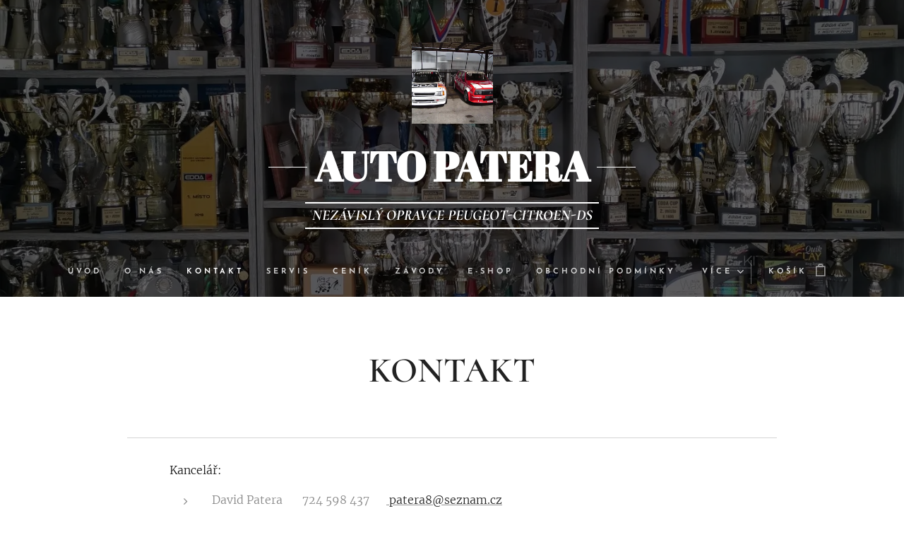

--- FILE ---
content_type: text/html; charset=utf-8
request_url: https://www.google.com/recaptcha/api2/aframe
body_size: 268
content:
<!DOCTYPE HTML><html><head><meta http-equiv="content-type" content="text/html; charset=UTF-8"></head><body><script nonce="_tflHZ5KeT0e5GPX0RSsHg">/** Anti-fraud and anti-abuse applications only. See google.com/recaptcha */ try{var clients={'sodar':'https://pagead2.googlesyndication.com/pagead/sodar?'};window.addEventListener("message",function(a){try{if(a.source===window.parent){var b=JSON.parse(a.data);var c=clients[b['id']];if(c){var d=document.createElement('img');d.src=c+b['params']+'&rc='+(localStorage.getItem("rc::a")?sessionStorage.getItem("rc::b"):"");window.document.body.appendChild(d);sessionStorage.setItem("rc::e",parseInt(sessionStorage.getItem("rc::e")||0)+1);localStorage.setItem("rc::h",'1769122495986');}}}catch(b){}});window.parent.postMessage("_grecaptcha_ready", "*");}catch(b){}</script></body></html>